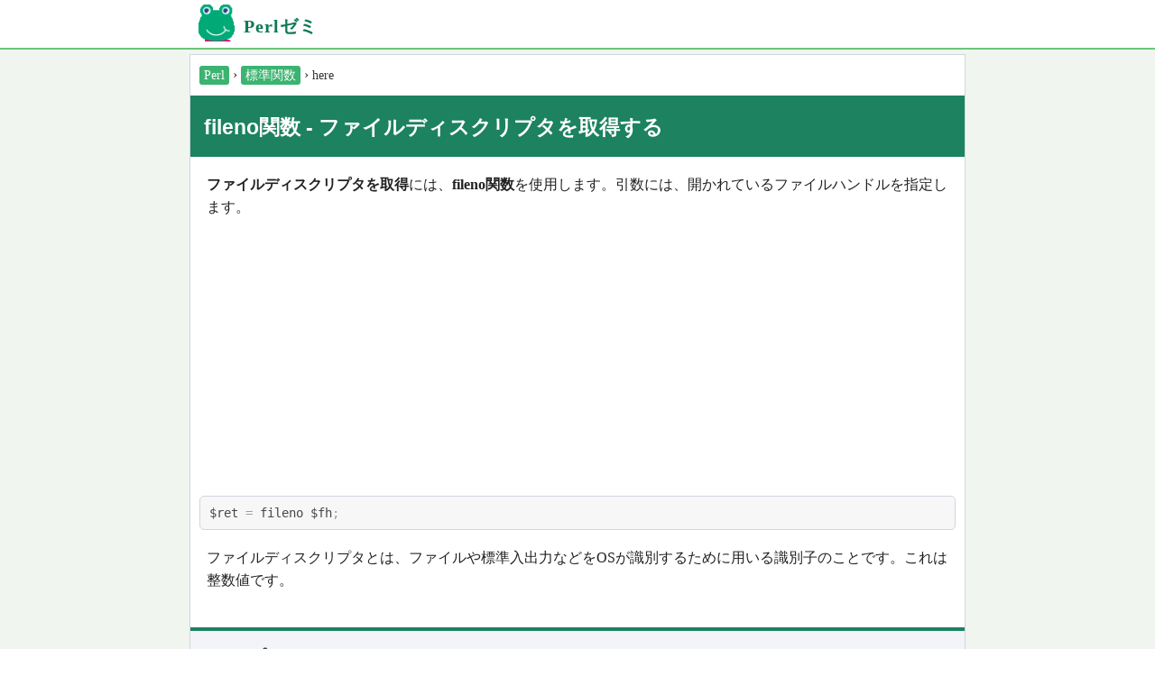

--- FILE ---
content_type: text/html
request_url: https://perlzemi.com/blog/20160314145796.html
body_size: 7992
content:
<!DOCTYPE html>
<html>
  <head>
    
<!-- Google Automatic Advertising -->

<script async src="https://pagead2.googlesyndication.com/pagead/js/adsbygoogle.js?client=ca-pub-4525414114581084"
     crossorigin="anonymous"></script>
     
     <meta charset="UTF-8">
<meta name="viewport" content="width=device-width,initial-scale=1.0,minimum-scale=1.0">
<meta name="google-site-verification" content="4cR7WuQWEtkbu8ThfxGkT1vACiVi5Q_8ykfkRudOnTU" />

<link rel="shortcut icon" href="/images/logo.png">

<link rel="stylesheet" type="text/css" href="/css/common.css?20220416">
<script type="text/javascript" src="/js/jquery-1.9.0.min.js"></script>
<script type="text/javascript" src="/js/google-code-prettify/prettify.js"></script>
<link  type="text/css" rel="stylesheet" href="/js/google-code-prettify/prettify.css"/>
<script>
  $(function(){
    // google code prettifyの有効化
    $("pre").addClass("prettyprint");
    function init(event){
      prettyPrint();
    }
    if(window.addEventListener)window.addEventListener("load",init,false);
    else if(window.attachEvent)window.attachEvent("onload",init);
    
    $(".to-top").click(function() {
      // ページの一番上までスクロールさせます。
      $('body, html').animate({scrollTop: 0}, 300, 'linear');;
    });
  });
</script>

<title>fileno関数 - ファイルディスクリプタを取得する - Perlゼミ|Perlの基礎をインストールからサンプルで丁寧に解説</title>
<meta name="description" content="ファイルディスクリプタを取得には、fileno関数を使用します。引数には、開かれているファイルハンドルを指定します。">
<meta name="twitter:card" content="summary_large_image" />
<meta name="twitter:site" content="@perlzemi" />
<meta name="twitter:title" content="fileno関数 - ファイルディスクリプタを取得する - Perlゼミ|Perlの基礎をインストールからサンプルで丁寧に解説" />
<meta name="twitter:description" content="ファイルディスクリプタを取得には、fileno関数を使用します。引数には、開かれているファイルハンドルを指定します。" />
<meta name="twitter:image" content="https://perlzemi.com//images/twitter_card_large_kaeru.png" />


  </head>
  <body>
    <div class="container">
      <div class="header">
        <div class="header_main">
  <h1>
    <a href="/"><img src="/images/logo.png">Perlゼミ</a>
  </h1>
<!--
  <div class="header_right">
    <a rel="nofollow" href="https://perlclub.net/forum">フォーラムに参加</a>
  </div>
-->

</div>

      </div>
      <div class="main">
        <div class="content">
          <div class="entry">
  <div class="top">
    
  </div>
  <div class="middle">
    <ol class="bread" itemscope itemtype="http://schema.org/BreadcrumbList">
  <li itemprop="itemListElement" itemscope itemtype="http://schema.org/ListItem">
    <a itemprop="item" href="/">
        <span itemprop="name">Perl</span></a>
    <meta itemprop="position" content="1" />
  </li>
  &#8250;
  <li itemprop="itemListElement" itemscope itemtype="http://schema.org/ListItem">
    <a itemprop="item" href="/blog/20161004147558.html">
      <span itemprop="name">標準関数</span></a>
    <meta itemprop="position" content="2" />
  </li>
  &#8250;
  <li itemprop="itemListElement" itemscope itemtype="http://schema.org/ListItem">
    here
  </li>
</ol>
<h2><a href="/blog/20160314145796.html">fileno関数 - ファイルディスクリプタを取得する</a></h2>
<p>
  <strong>ファイルディスクリプタを取得</strong>には、<strong>fileno関数</strong>を使用します。引数には、開かれているファイルハンドルを指定します。
</p>
<div style="width:calc(100% - 30px);margin:10px auto;">
  <script async src="https://pagead2.googlesyndication.com/pagead/js/adsbygoogle.js?client=ca-pub-4525414114581084"
       crossorigin="anonymous"></script>
  <!-- 最初の段落下 - ディスプレイ 横長 レスポンシブ -->
  <ins class="adsbygoogle"
       style="display:block"
       data-ad-client="ca-pub-4525414114581084"
       data-ad-slot="2828858335"
       data-ad-format="auto"
       data-full-width-responsive="true"></ins>
  <script>
       (adsbygoogle = window.adsbygoogle || []).push({});
  </script>
</div>


<pre>
$ret = fileno $fh;
</pre>
<p>
  ファイルディスクリプタとは、ファイルや標準入出力などをOSが識別するために用いる識別子のことです。これは整数値です。
</p>
<h3>サンプル</h3>
<p>
  fileno関数を使ってファイルディスクリプタを取得するサンプルです。
</p>
<pre>
use strict;
use warnings;

# コマンドライン引数からファイル名を取得
my $file = shift;

# ファイルを開く
open(my $fh, '&lt;', 'file)
  or die "Can't open file $file:$!";

# ファイルディスクリプタを取得
my $fileno = fileno $fh;

# 出力
print "$fileno\n";
</pre>
<p>
  出力結果
</p>
<pre>
4
</pre>

  </div>
  <div class="bottom">
    <h3>業務に役立つPerl</h3>

      <div style="background:white;text-align:center;margin-top:30px;max-width:200px;width:100%;margin:0 auto;">
                <a target="_blank" href="https://www.amazon.co.jp/gp/product/4774150258?&_encoding=UTF8&tag=perlgenki-22&linkCode=ur2&linkId=3b873bf84541cae2a326784b789fb155&camp=247&creative=1211"><img src="https://perlclub.net/images/book/perl_gyoumu/perl_gyoumu.jpg" style="margin:0 auto"></a>

      </div>

<h3>Perlテキスト処理のエッセンス</h3>

<div style="background:white;text-align:center;margin-top:30px;max-width:200px;width:100%;margin:0 auto;">
  <a href="https://www.amazon.co.jp/dp/B097T6CBR6?&_encoding=UTF8&tag=perlgenki-22&linkCode=ur2&linkId=657db131f7387515e468b9e1b2d4b54d&camp=247&creative=1211"><img src="https://m.media-amazon.com/images/W/IMAGERENDERING_521856-T2/images/I/41D+zGkE0eL._SX350_BO1,204,203,200_.jpg"></a>
</div>

<h3>PerlでポータブルなLinuxファイル管理入門</h3>

<div style="background:white;text-align:center;margin-top:30px;max-width:200px;width:100%;margin:0 auto;">
  <a href="https://www.amazon.co.jp/dp/B09Q8QV5G5?&_encoding=UTF8&tag=perlgenki-22&linkCode=ur2&linkId=f385fa8e27a578c0245a71b491fe5db6&camp=247&creative=1211"><img src="https://m.media-amazon.com/images/I/61UwwGI0OXL.jpg"></a>
</div>

<h3>ITエンジニアの求人情報など</h3>

　ITエンジニアの求人情報・Webサービス・ソフトウェア・スクールなどの情報。

<div style="margin:10px 10px;">
<script async src="https://pagead2.googlesyndication.com/pagead/js/adsbygoogle.
s?client=ca-pub-4525414114581084"
     crossorigin="anonymous"></script>
<ins class="adsbygoogle"
     style="display:block"
     data-ad-format="autorelaxed"
     data-ad-client="ca-pub-4525414114581084"
     data-ad-slot="9163995495"></ins>
<script>
     (adsbygoogle = window.adsbygoogle || []).push({});
</script>
</div>

<h3>システム開発のお問い合わせ</h3>

<div style="margin:10px 10px;text-align:center;font-size:17px;line-height:1.7;">
  <a href="https://perlclub.net/devel">Perlで構築されたシステムの<br>調査・保守・開発などの<br>お問い合わせはこちら</a>
</div>

  </div>
</div>

        </div>
        <div class="side">
          
        </div>
      </div>
      <div class="footer">
        <div class="footer-services">
  <ul>
    <li><a rel="nofollow" href="/list.html">すべての記事(新着順)</a></li>
    <li><a rel="nofollow" href="/all.html">すべての記事(カテゴリー)</a></li>
  </ul>
</div>

<div class="perlri_link">
  <a rel="nofollow" href="https://perlclub.net/ja">Perlクラブ</a>
</div>

<!-- Global site tag (gtag.js) - Google Analytics -->
<script async src="https://www.googletagmanager.com/gtag/js?id=G-PGRMKMYSC2"></script>
<script>
  window.dataLayer = window.dataLayer || [];
  function gtag(){dataLayer.push(arguments);}
  gtag('js', new Date());

  gtag('config', 'G-PGRMKMYSC2');
</script>

      </div>
    </div>
  </body>
</html>


--- FILE ---
content_type: text/html; charset=utf-8
request_url: https://www.google.com/recaptcha/api2/aframe
body_size: 266
content:
<!DOCTYPE HTML><html><head><meta http-equiv="content-type" content="text/html; charset=UTF-8"></head><body><script nonce="W8nk89AmzDwqto22op_SFw">/** Anti-fraud and anti-abuse applications only. See google.com/recaptcha */ try{var clients={'sodar':'https://pagead2.googlesyndication.com/pagead/sodar?'};window.addEventListener("message",function(a){try{if(a.source===window.parent){var b=JSON.parse(a.data);var c=clients[b['id']];if(c){var d=document.createElement('img');d.src=c+b['params']+'&rc='+(localStorage.getItem("rc::a")?sessionStorage.getItem("rc::b"):"");window.document.body.appendChild(d);sessionStorage.setItem("rc::e",parseInt(sessionStorage.getItem("rc::e")||0)+1);localStorage.setItem("rc::h",'1769215697472');}}}catch(b){}});window.parent.postMessage("_grecaptcha_ready", "*");}catch(b){}</script></body></html>

--- FILE ---
content_type: text/css
request_url: https://perlzemi.com/css/common.css?20220416
body_size: 12355
content:
  * {
    margin:0;
    padding:0;
    box-sizing: border-box;
  }
  .container {
    background:#F0F5F0;
  }
  li {
    text-decoration:none;
    line-height:180%;
  }
  body {
    font-size:16px;
    color:#333;
  }
  
  /* ヘッダ */
  .header {
    width:100%;
    border-bottom:2px solid #69c677;
    margin-bottom:5px;
    background:white;
  }
  .header_main {
    width:100%;
    max-width:860px;
    display:flex;
    margin:0 auto;
  }
  h1, h2, h3, h4, h5, h6 {
    font-family: “Calibri”,”メイリオ”,Meiryo,”ヒラギノ角ゴ Pro W3″,Hiragino Kaku Gothic Pro,”ＭＳ Ｐゴシック”,sans-serif; 
  }
  h1 {
    font-family: “Calibri”,”メイリオ”,Meiryo,”ヒラギノ角ゴ Pro W3″,Hiragino Kaku Gothic Pro,”ＭＳ Ｐゴシック”,sans-serif; 
    padding: 5px 15px 9px 15px;
    color:#333;
    font-family: "times new roman", "geogia", serif;
    float:left;
    width:65%;
    display:inline-block;
    padding:5px 10px 7px 10px;
  }
  h1 a, h1 a:visited {
    color:white;
    color:#0e7a55;
    text-decoration:underline;
    font-weight:bold;
    letter-spacing:1px;
    font-size:20px;
    text-decoration:none;
  }
  h1 img {
    width:40px;
    vertical-align:-10px;
    margin-right:10px;
  }
  .header_right {
    width:35%;
    text-align:right;
  }
  .header_right a,.header_right a:visited {
    display:inline-block;
    background:#FF4DA0;
    color:white;
    text-decoration:none;
    padding:15px 25px 10px 25px;
    text-align:center;
    font-weight:bold;
    height:100%;
  }
  
  .menu {
    overflow:hidden;
    padding-left:10px;
  }
  .menu li {
    float:left;
    list-style:none;
  }
  .menu li {
    padding:5px 10px 8px 10px;
  }
  .main {
    width:100%;
    max-width:860px;
    margin:0 auto;
    overflow:hidden;
    padding-bottom:20px;
  }
  .footer {
    width:100%;
    margin:0 auto;
    background:white;
    text-align:center;
    color:#666;
    font-size:13px;
  }

  .footer .what_is_this_site {
    width:95%;
    padding:25px 0;
    font-size:16px;
  }
  .footer .what_is_this_site b {
    padding-left:3px;
    padding-right:3px;
    font-size:101%;
  }
  .footer .what_is_this_site ul {
  }
  .footer .what_is_this_site li {
    list-style:none;
  }
  .footer .what_is_this_site img {
    width:100%;
    max-width:110px;
    margin-bottom:15px;
  }
  
  /* footer */
  .footer .perlri_link img {
    width:105px;
    display:block;
    margin-left:auto;
    margin-right:auto;
    margin-bottom:20px;
  }
  .footer .perlri_link a, .footer .perlri_link a:visited {
    color:white;
    display:block;
    height:100%;
    padding:28px 0 25px 0;
    font-size:18px;
    font-weight:bold;
    color:white;
    text-align:center;
    background:#70AD47;
    letter-spacing:1px;
    font-size:18px;
    cursor:pointer;
  }
  .footer .perlri_link a:hover {
    opacity:0.8;
  }
  
  .footer-services {
    background:#ecefec;
    padding-top:18px;
    padding-bottom:18px;
  }
  .footer-services ul {
    max-width:860px;
    margin:0 auto;
    display:flex;
    flex-wrap:wrap;
  }

  .footer-services li {
    width:33.3%;
    list-style:none;
  }
  .footer-services a {
    text-decoration:none;
    font-size:16px;
    line-height:2;
  }
  .entry {
    border:1px solid #D2D6DE;
    background:white;
  }
  .content img {
    display:block;
    margin:10px auto;
    width:100%;
    text-align:center;
  }
  .side {
    float:right;
    width:0px;
  }
  .content ol {
    margin-left:35px;
  }
  .content ol li {
    list-style:decimal;
  }
  
  .content ul {
    margin-left:35px;
  }

  .content ul li {
  }

  .block-link-list span {
    display:block;
    padding: 3px 0em;
    color:#565;
    font-size:12px;
  }
  .block-link-list ul {
    margin-left:10px;
    margin-right:10px;
  }
  .block-link-list li {
    border: 1px solid #ddd;
    list-style:none;
    border-bottom:none;
    padding:5px 10px;
  }
  .block-link-list li a {
    font-size:17px;
    letter-spacing:0.5px;
    font-weight:bold;
  }
  .block-link-list li:last-child {
    border-bottom:1px solid #ddd;
  }
  .block-link-list li a:after {
    content: "\A";
    white-space: pre;
  }

  ol.bread {
    border:none;
    background:none;
    padding:0;
    margin:10px 10px;
  }
  .bread li {
    display:inline-block;
    list-style-type:none;
    font-size:14px;
  }
  .bread a {
    padding:3px 5px;
    width:100%;
    background:#3cb371;
    color:white;
    border-radius:3px;
    text-decoration:none;
  }
  .bread a:hover {
    background:#4cc381;
  }
  .bread a:visited {
    color:white;
  }

  .top-image {
    width:100%;
    max-width:400px;
  }

  ul.check-list, ol.check-list {
    margin:18px 18px;
    border:1px solid #8ad1b9;
    border-radius:3px;
    background:#edf7f4;
    padding:25px 65px;
    background-image:url(/images/check.png);
    background-repeat:no-repeat;
    background-position:15px 12px;
  }
  ul.check-list li:before {
    content: '';
    width: 6px;
    height: 6px;
    display: inline-block;
    border-radius: 100%;
    background: #73b7a0;
    position: relative;
    left: -15px;
    top: -3px;
  }

  ul.check-list li {
    background-position:0 5px;
    list-style:none;
    padding-left:0px;
  }

  blockquote {
    border-radius:3px;
    border:1px solid #ddd;
    background:#fff;
    margin:0 10px;
    margin-bottom:10px;
    padding:10px;
    font-size:98%;
    color:#433;
  }
  blockquote p {
    padding:0;
  }

  pre {
    font-size:14px;
    line-height:120%;
    border-radius:5px;
    padding:10px;
    margin:0 10px;
    margin-bottom:10px;
    border-color:#d2d6de;
    background:#F7F7F7;
    border:1px solid #D2D6DE;
    white-space: pre-wrap ;
  }

  p {
    color:#222;
    margin:18px 0;
    padding:0 18px;
    line-height:160%;
  }

  .label-red {
    color:white;
    background:#ff0a5f;
    border-radius:3px;
    font-size:12px;
    padding:2px 5px 2px 5px;
    margin-left:3px;
  }
  .label-orange {
    color:white;
    background:#ff700a;
    border-radius:3px;
    font-size:12px;
    padding:2px 5px 2px 5px;
    margin-left:3px;
  }


  div.icon-arrow {
    background:url(/images/allow-right.jpg) no-repeat;
    background-position:0 5px;
    padding-left:25px;
    margin-left:35px;
  }

  i.icon-arrow {
    display: inline-block;
    width:20px;
    height:25px;
    background:url(/images/allow-right.jpg) no-repeat;
    background-position:0 9px;
  }

  .new-topics {
    font-size: 14px;
    padding:2px 2px 2px 5px;
    text-indent:13px;
    background:url(red-allow.gif) no-repeat;
    background-position:0px 6px;
  }
  .new-topics a.new-topics-link {
    color: #fe329d;
  }

  .new-topics-new {
    color:red;
    font-weight:bold;
  }

  h2 {
    padding:21px 5px 18px 15px;
    font-size:23px;
    margin:0;
    margin-top:0px;
    margin-bottom:15px;
    display: block;
    vertical-align: middle;
    line-height:130%;
    background-color:#1C825F;
    color:white;
  }
  h2 a, h2 a:visited {
    color:white;
    text-decoration:none;
  }
  h2 a:hover {
    text-decoration:underline;
  }
  h3 {
    font-size:21px;
    border-top:4px solid #1C825F;
    padding:16px 0px 15px 18px;
    letter-spacing:0.5px;
    margin:15px 0 10px 0;
    background:#F3F3Fa;
    margin-top:40px;
    color:#3c3c33;
  }
  h4 {
    font-size:18px;
    color:#334433;
    margin:18px 13px 10px 13px;
    border-left:7px solid #56BD9A;
    padding:3px 0 0 8px;
    padding-bottom:1px;
    margin-top:35px;
    letter-spacing:1px;
  }


  ul {
    -webkit-margin-before: 0;
    -webkit-margin-after: 0;
    -webkit-margin-start: 0px;
    -webkit-margin-end: 0px;
    -webkit-padding-start: 0x;
  }

  .side_list {
    margin-top:5px;
    margin-bottom:20px;
  }

  .side_list ul li, .side_list ol li {
    list-style:none;
  }
  .side_list a {
  }
  .side_list_body {
    text-align:center;
  }

  .side_list_image img {
  }

  .side_list_body ul {
   }
   
  .pconly {
    display:none;
  }

  .hatena-body {
    width:880px;
  }
  .div.adminmenu {
    width:880px;
  }
  .sidebar {
    float:left;
    margin:0;
    margin-top:10px;
    width:230px;
    border-left: none;
    border-right: 1px solid #d2d6de;
    border-bottom:none;
    border-right:none;
  }

  div.adminmenu {
    height:auto;
  }

  #pager-bottom {
    font-size:20px;
    margin-bottom:20px;
  }

  .ad {
    padding:10px;
    padding-top:0;
  }

  #pager-bottom a {
    color:#808080;
  }

  #pager-top {
    display:none;
  }

  a.top-button, a:visited.top-button {
    font-weight:bold;padding:0px 5px;background:#32cd32;text-decoration:none;border:1px solid #008080;border-radius:6px;font-size:21px;display:inline-block;color:white;margin:0 1px;margin-bottom:3px;
  }

  div.sgc-toc-level-1 {
    margin:0px;
    margin-left: 0em;
    line-height:1.5em;
  }

  div.sgc-toc-level-2 {
    margin:0px;
    margin-left: 2em;
  }

  div.sgc-toc-level-3 {
    margin:0px;
    margin-left: 2em;
  }

  div.sgc-toc-level-4 {
    margin-left: 2em;
  }

  div.sgc-toc-level-5 {
    margin:0px;
    margin-left: 2em;
  }

  div.sgc-toc-level-6 {
    margin:0px;
    margin-left: 2em;
  }

  a {
    color:#0000CC;
  }

  a:visited {
    color:#0000CC;
  }

  .content table {
    border-collapse: collapse;
    margin-left:15px;
  }

  table th {
    border:1px solid #ddd;
    padding:7px;
    background:#efe;
    font-weight:bold;
  }

  table td {
    border:1px solid #ddd;
    padding:7px;
  }
  
  /* メールフォーム */
  .mail-form {
    padding:10px 20px;
  }
  .mail-form-title {
    font-weight:bold;
    margin-bottom:3px;
    letter-spacing:1px;
  }
  
  .mail-form label {
    margin-bottom:14px;
    display:block;
  }
  .mail-form input {
    width:90%;
    max-width:500px;
    padding:5px;
    font-size:16px;
  }
  .mail-form textarea {
    width:90%;
    max-width:500px;
    min-height:200px;
  }
  .mail-form button {
    width:300px;
    background:#f7338b;
    color:white;
    border:none;
    box-shadow: 2px 2px 2px rgba(0,0,0,0.4);
    font-size:20px;
    border-radius:10px;
    margin-bottom:30px;
    padding:10px 0 7px 0;
    cursor:pointer;
  }
  .mail-form-success {
    color:green;
  }
  .mail-form-errors {
    color:red;
  }

  .giblog-banner {
  }
  .giblog-banner img {
    width:100%;
    max-width:360px;
    margin-right:auto;
    margin-left:auto;
  }

  .perlzemi-forum {
    width:70%;
    margin-left:auto;
    margin-right:auto;
  }
  .perlzemi-forum img {
    float:left;
    display:table-cell;
    width:11%;
    margin:0;
    vertical-align:middle;
  }
  .perlzemi-forum-right {
    float:left;
    width:89%;
    padding-left:15px;
    display:table-cell;
  }
  .perlzemi-forum a, .perlzemi-forum a:visited {
    overflow:hidden;
    display:block;
    width:100%;
    color:white;
    text-decoration:none;
    font-size:19px;
    font-weight:bold;
    border-radius:5px;
    margin:10px auto;
    width:98%;
    padding:28px 20px 25px 20px;
    box-shadow: 0 2px 2px 0 rgba(0,0,0,0.14), 0 1px 5px 0 rgba(0,0,0,0.12), 0 3px 1px -2px rgba(0,0,0,0.2);/*影*/
    text-shadow:1px 1px 1px #aa2074;
    letter-spacing:1px;
    line-height:1.6;
    background:url(/images/perlzemi-forum-icon.png) no-repeat 26px 43px;
    background-size:76px;
    background-color:#f048a4;
    padding-left:115px;
  }

  .perlclub_register {
    width:calc(100% - 30px);
    max-width:500px;
    margin:0 auto;
  }
  .perlclub_register a {
    line-height:1.9;
    text-align:center;
    font-weight:bold;
    font-size:19px;
    display:block;
    padding:33px 30px;
    background:#FF4DA0;
    text-decoration:none;
    border-radius:5px;
    color:white;
  }
  .perlclub_register a:hover {
    opacity:0.8;
  }
  
@media only screen and (max-width:860px) {
  .site-title {
    text-align:center;
    width:100%;
    background-color:1C825F;
  }
  .site-title a, .site-title a:visited {
    color:white;
  }
  p.share-button {
    position:static;
    margin-left:0px;
  }
  div.icon-arrow {
    padding-left:25px;
    margin-left:20px;
  }
  li {
    line-height:165%;
  }
  .block-link-list ul {
    padding-left:0;
    padding-right:0;
    border-left:0;
    border-right:0;
    margin-left:10px;
    margin-right:10px;
  }

  h3 {
    margin-left:0;
    margin-right:0;
  }

  /* ヘッダ */
  .header_main, h4, h5, p, pre {
    margin-left:10px;
    margin-right:10px;
  }
  .header_right a,.header_right a:visited {
    padding:15px 10px 10px 10px;
  }
}

